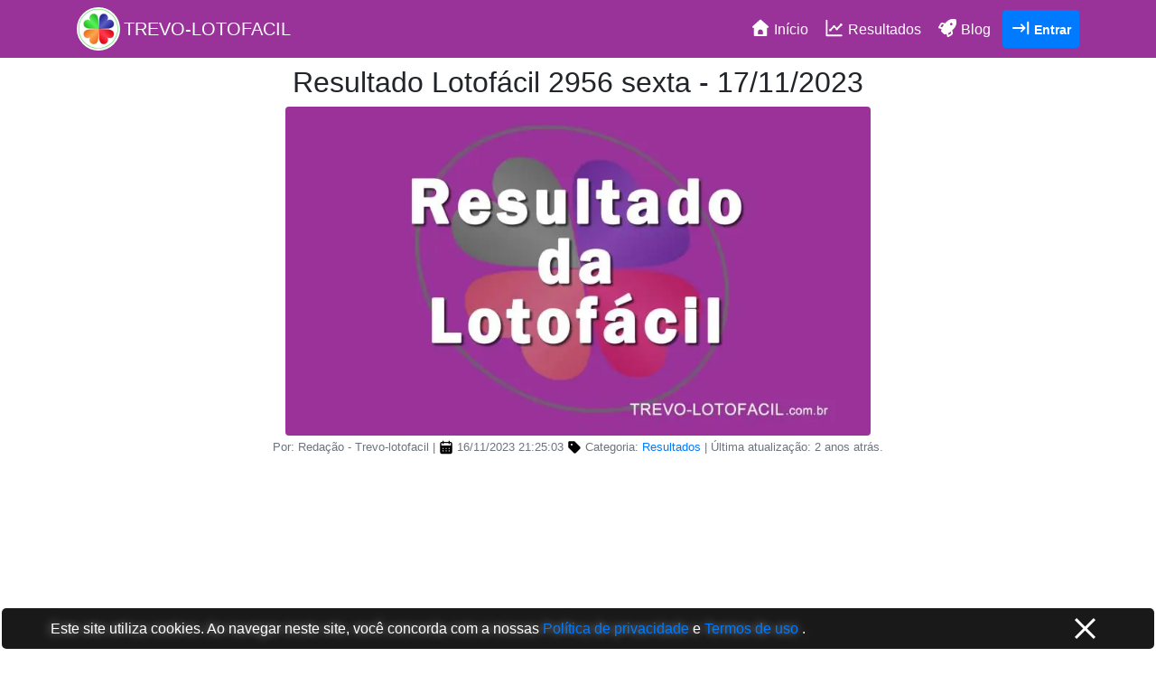

--- FILE ---
content_type: text/html; charset=UTF-8
request_url: https://trevo-lotofacil.com.br/resultado-lotofacil-concurso/2956
body_size: 8616
content:
<!DOCTYPE html>
<html lang="pt-br" class="no-deferjs">
<head itemscope>
<meta charset="utf-8">
<meta name="viewport" content="width=device-width, initial-scale=1, shrink-to-fit=no">
<meta http-equiv="X-UA-Compatible" content="IE=edge">
<link rel="preload" as="image" href="https://trevo-lotofacil.com.br/storage/images/cache/resultados-da-lotofacil-800-0cb70ea9.webp">
<link rel="preconnect" href="//pagead2.googlesyndication.com" crossorigin="anonymous">
<link rel="preconnect" href="//trevo-lotofacil.com.br">
<title>Resultado Lotofácil 2956 | TREVO-LOTOFACIL</title>
<style id="defer-css">.no-deferjs .has-fallback{display:none!important}audio,embed,frame,iframe,img,picture,source,video{min-width:1px;min-height:1px;visibility:visible}.defer-loaded{background-color:initial!important}.defer-faded .defer-loading{opacity:.5!important}.defer-faded .defer-loaded{transition:opacity .2s}</style>
<script id="defer-js">/*!https://cdn.jsdelivr.net/npm/@shinsenter/defer.js@2.5.0/dist/defer_plus.min.js*/
!function(c,i,t){var f,o=/^data-(.+)/,s='IntersectionObserver',r=/p/.test(i.readyState),u=[],a=u.slice,d='deferjs',n='load',e='pageshow',l='forEach',m='shift';function h(e){i.head.appendChild(e)}function p(e,n){a.call(e.attributes)[l](n)}function v(e,n,t,o){return o=(o=n?i.getElementById(n):o)||i.createElement(e),n&&(o.id=n),t&&(o.onload=t),o}function y(e,n){return a.call((n||i).querySelectorAll(e))}function b(t,e){y('source',t)[l](b),p(t,function(e,n){(n=o.exec(e.name))&&(t[n[1]]=e.value)}),e&&(t.className+=' '+e),n in t&&t[n]()}function g(e){f(function(o){o=y(e||'[type=deferjs]'),function e(n,t){(n=o[m]())&&(n.parentNode.removeChild(n),(t=v(n.nodeName)).text=n.text,p(n,function(e){'type'!=e.name&&t.setAttribute(e.name,e.value)}),t.src&&!t.hasAttribute('async')?(t.onload=t.onerror=e,h(t)):(h(t),e()))}()})}(f=function(e,n){r?t(e,n):u.push(e,n)}).all=g,f.js=function(n,t,e,o){f(function(e){(e=v('SCRIPT',t,o)).src=n,h(e)},e)},f.css=function(n,t,e,o){f(function(e){(e=v('LINK',t,o)).rel='stylesheet',e.href=n,h(e)},e)},f.dom=function(e,n,t,o,i){function r(e){o&&!1===o(e)||b(e,t)}f(function(t){t=s in c&&new c[s](function(e){e[l](function(e,n){e.isIntersecting&&(n=e.target)&&(t.unobserve(n),r(n))})},i),y(e||'[data-src]')[l](function(e){d in e||(e[d]=1,t?t.observe(e):r(e))})},n)},f.reveal=b,c.Defer=f,c.addEventListener('on'+e in c?e:n,function(){for(g();u[0];t(u[m](),u[m]()))r=1})}(this,document,setTimeout),function(e,n){e.defer=n=e.Defer,e.deferscript=n.js,e.deferstyle=n.css,e.deferimg=e.deferiframe=n.dom}(this);</script><script id="polyfill-js">'IntersectionObserver'in window||document.write('<script src="https://polyfill.io/v3/polyfill.min.js?features=IntersectionObserver"><\/script>');</script><script id="defer-script">var DEFERJS_DELAY=10;!function(e,a,o){var n='dataLayer',r=e.Defer,t=e.DEFERJS_DELAY||8,d=e.DEFERJS_OPTIONS||{rootMargin:'150%'};function l(e,a,o){e.className=((' '+e.className+' ').replace(' '+a+' ',' ')+o).trim()}e.ga=e.ga||function(){(e.ga.q=e.ga.q||[]).push(arguments)},e.ga.l=Number(Date()),e[n]=e[n]||[],l(a.documentElement,'no-deferjs',r?'deferjs':''),r&&(r(function(){[].slice.call(a.querySelectorAll('style[defer]')).forEach(r.reveal)},t),r.dom('.defer-loading:not([data-ignore])',t,0,function(e){l(e,'defer-loading','defer-loaded')},d),o.log&&o.log(['Optimized by defer.php','(c) 2021 AppSeeds','Github: https://code.shin.company/defer.php'].join('\n')))}(this,document,console);</script><link rel="canonical" href="https://trevo-lotofacil.com.br/resultado-lotofacil-concurso/2956">
<link rel="amphtml" href="https://trevo-lotofacil.com.br/resultado-lotofacil-concurso/2956/amp">
<link rel="shortcut icon" href="https://trevo-lotofacil.com.br/storage/imagens/favicon/favicon.ico" sizes="192x192">
<script type="application/ld+json">{"@context":"https://schema.org","@graph":[{"@type":"NewsArticle","headline":"Resultado Lotofácil 2956 sexta 17/11/2023","alternativeHeadline":"O concurso da Lotofácil 2956 pagar um prémio de até 1.7 milhões de reais na premiação principal, O sorteio do concurso será sexta-feira 17/11/2023 a partir das 20 horas.","description":"Lotofácil 2956: Confira o resultado do sorteio da lotofácil de sexta-feira , dia(17/11/2023) as dezenas sorteadas foram 03-05-07-09-14-16-17-18-19-20-21-22-23-24-25","keywords":"lotofacil 2956, loterias, Lotofácil 2956, lotofácil sexta-feira 17/11/2023","articleSection":["Resultados de Loteria","Loterias da caixa","Loteria lotofácil"],"datePublished":"2023-11-16T21:25:03-03:00","dateModified":"2023-11-17T21:30:02-03:00","image":[{"@type":"ImageObject","@id":"https://trevo-lotofacil.com.br/resultado-lotofacil-concurso/2956/#primaryimage","url":"https://trevo-lotofacil.com.br/storage/images/cache/resultados-da-lotofacil-concurso-2956.webp","contentUrl":"https://trevo-lotofacil.com.br/storage/images/cache/resultados-da-lotofacil-concurso-2956.webp","width":1600,"height":840,"caption":"Resultado lotofácil 2956"},{"@type":"ImageObject","url":"https://trevo-lotofacil.com.br/storage/images/cache/resultados-da-lotofacil-800-0cb70ea9.webp","contentUrl":"https://trevo-lotofacil.com.br/storage/images/cache/resultados-da-lotofacil-800-0cb70ea9.webp","width":800,"height":450,"caption":"lotofácil 2956"}],"mainEntityOfPage":"https://trevo-lotofacil.com.br/resultado-lotofacil-concurso/2956","thumbnailUrl":"https://trevo-lotofacil.com.br/storage/images/cache/resultados-da-lotofacil-concurso-2956.webp","author":{"@type":"Organization","name":"TREVO-LOTOFACIL","url":"https://trevo-lotofacil.com.br"},"publisher":{"@type":"Organization","name":"TREVO-LOTOFACIL","url":"https://trevo-lotofacil.com.br","logo":{"@type":"ImageObject","url":"https://trevo-lotofacil.com.br/storage/imagens/logos/logo-retangular.png","width":1200,"height":260},"sameAs":["https://www.facebook.com/trevolotofacil","https://twitter.com/trevolotofacil","https://www.instagram.com/trevolotofacil","https://www.youtube.com/@trevolotofacil"]},"copyrightHolder":{"@type":"Organization","name":"TREVO-LOTOFACIL","url":"https://trevo-lotofacil.com.br","logo":{"@type":"ImageObject","url":"https://trevo-lotofacil.com.br/storage/imagens/logos/logo-retangular.png","width":1200,"height":260}},"isFamilyFriendly":true,"isAccessibleForFree":true,"inLanguage":"pt-BR","hasPart":[{"@type":"WebPageElement","isAccessibleForFree":true,"cssSelector":".container-lg","isPartOf":{"@type":"WebPage","isPartOf":{"@type":"WebSite","name":"TREVO-LOTOFACIL"}}}]},{"@context":"https://schema.org","@type":"BreadcrumbList","itemListElement":[{"@type":"ListItem","position":1,"name":"TREVO-LOTOFACIL","item":"https://trevo-lotofacil.com.br"},{"@type":"ListItem","position":2,"name":"Resultados","item":"https://trevo-lotofacil.com.br/resultados"},{"@type":"ListItem","position":3,"name":"lotofácil 2956","item":"https://trevo-lotofacil.com.br/resultado-lotofacil-concurso/2956"}]}]}</script><link rel="stylesheet" href="https://trevo-lotofacil.com.br/themes/trevoweb/assets/style.css?v=1700914731">
<meta name="msvalidate.01" content="4DF277055FDE0C93E438FF01F4AFEA96">
<meta name="yandex-verification" content="d17e178a78d224a6">
<meta name="ahrefs-site-verification" content="d4e81aa3984bee69ff8c8ca2d194a9725fc843d58b7894b71830d46dee7ba90d">
<meta property="og:type" content="article">
<meta property="og:site_name" content="TREVO-LOTOFACIL">
<meta property="og:locale" content="pt_BR">
<meta name="twitter:card" content="summary_large_image">
<meta name="twitter:site" content="trevolotofacil">
<meta name="twitter:creator" content="trevolotofacil">
<meta name="twitter:domain" content="trevo-lotofacil.com.br">
<meta property="article:publisher" content="https://www.facebook.com/trevolotofacil">
<meta property="article:author" content="https://www.facebook.com/trevolotofacil">
<meta property="fb:app_id" content="2352647358324436">
<meta name="description" content="Lotofácil 2956: Confira o resultado do sorteio da lotofácil de sexta-feira, dia(17/11/2023) as dezenas sorteadas foram...">
<meta name="robots" content="index, follow, max-image-preview:large, max-snippet:-1, max-video-preview:-1">
<meta property="og:title" content="Resultado Lotofácil 2956 | TREVO-LOTOFACIL">
<meta property="og:description" content="Lotofácil 2956: Confira o resultado do sorteio da lotofácil de sexta-feira, dia(17/11/2023) as dezenas sorteadas foram...">
<meta property="og:url" content="https://trevo-lotofacil.com.br/resultado-lotofacil-concurso/2956">
<meta property="og:image" content="https://trevo-lotofacil.com.br/storage/images/cache/resultados-da-lotofacil-concurso-2956.webp">
<meta name="twitter:title" content="Resultado Lotofácil 2956 | TREVO-LOTOFACIL">
<meta name="twitter:description" content="Lotofácil 2956: Confira o resultado do sorteio da lotofácil de sexta-feira, dia(17/11/2023) as dezenas sorteadas foram...">
<meta name="twitter:url" content="https://trevo-lotofacil.com.br/resultado-lotofacil-concurso/2956">
<meta name="twitter:image" content="https://trevo-lotofacil.com.br/storage/images/cache/resultados-da-lotofacil-concurso-2956.webp">
<meta itemprop="name" content="Resultado Lotofácil 2956 | TREVO-LOTOFACIL">
<meta itemprop="description" content="Lotofácil 2956: Confira o resultado do sorteio da lotofácil de sexta-feira, dia(17/11/2023) as dezenas sorteadas foram...">
<meta itemprop="url" content="https://trevo-lotofacil.com.br/resultado-lotofacil-concurso/2956">
<meta itemprop="image" content="https://trevo-lotofacil.com.br/storage/images/cache/resultados-da-lotofacil-concurso-2956.webp">
<meta name="generator" content="[defer.php](https://code.shin.company/defer.php)">
</head>
<body>
<noscript><iframe src="https://www.googletagmanager.com/ns.html?id=GTM-MSBVRZVW" height="0" width="0" style="display:none;visibility:hidden" title="ns.html?id=GTM-MSBVRZVW" loading="lazy"></iframe></noscript>
<div class="load"><div class="load-box">
<div class="spinner"></div>
<p class="load-box-title">Aguarde, carregando...</p>
</div></div>
<header><nav class="navbar fixed-top navbar-expand-lg navbar-dark bg-lotofacil fixed-top"><div class="container-lg">
<img class="lazy-off top_logo bg-white rounded-circle img-fluid" src="https://trevo-lotofacil.com.br/storage/images/cache/logo-96-1f112a77.webp" alt="TREVO-LOTOFACIL"> <a class="navbar-brand pl-1 h5 m-0" href="https://trevo-lotofacil.com.br">TREVO-LOTOFACIL</a> <button class="navbar-toggler navbar-toggler-right border border-white" type="button" data-toggle="collapse" data-target="#navbarResponsive" aria-controls="navbarResponsive" aria-expanded="false" aria-label="Toggle navigation"> <span class="navbar-toggler-icon"></span> </button><div class="collapse navbar-collapse text-white" id="navbarResponsive"><ul class="navbar-nav ml-auto text-center font-weight-bold">
<li class="nav-item"><a class="nav-link text-white btn btn-lotofacil" href="https://trevo-lotofacil.com.br"> <i class="icon-align-sub icon-home icon-size-22 icon-white"></i> Início </a></li>
<li class="nav-item"><a class="nav-link text-white btn btn-lotofacil" href="https://trevo-lotofacil.com.br/resultados"> <i class="icon-align-sub icon-chart-line icon-size-22 icon-white"></i> Resultados </a></li>
<li class="nav-item"><a class="nav-link text-white btn btn-lotofacil" href="https://trevo-lotofacil.com.br/blog"> <i class="icon-align-sub icon-rocket icon-size-22 icon-white"></i> Blog </a></li>
<li class="nav-item ml-1"><a class="nav-link text-white btn btn-primary btn-sm font-weight-bold" href="https://trevo-lotofacil.com.br/entrar"> <i class="icon-align-sub icon-arrow-to-right icon-size-22 icon-white"></i> Entrar </a></li>
</ul></div>
</div></nav></header><main class="container-lg"><article><header class="text-center mb-3"><h1 class="h2 pt-3">Resultado Lotofácil 2956 sexta - 17/11/2023</h1>
<div class="mt-2"><img class="lazyload lazy-off col-12 col-md-7 rounded p-0" src="https://trevo-lotofacil.com.br/storage/images/cache/resultados-da-lotofacil-800-0cb70ea9.webp" alt="Resultado lotofácil concurso #2956" title="Resultado Lotofcil Concurso #2956"></div>
<small class="text-muted"> Por: Redação - Trevo-lotofacil | <i class="icon-align-sub icon-calendar-alt icon-size-16"></i> 16/11/2023 21:25:03 <i class="icon-align-sub icon-tag-alt icon-size-16"></i> Categoria: <a title="Resultados" href="https://trevo-lotofacil.com.br/resultados">Resultados</a> | &Uacute;ltima atualização: 2 anos atrás.<br> </small></header><p class="text-justify">Lotofácil 2956: Confira o resultado do concurso 2956 da lotofácil realizado sexta-feira dia 17 de Novembro de 2023.</p>
<p class="text-justify">As dezenas sorteadas no concurso da lotofácil 2956 foram <b>(03-05-07-09-14-16-17-18-19-20-21-22-23-24-25)</b>.</p>
<p class="text-justify">As dezenas foram sorteadas na seguinte ordem (14-21-22-17-07-25-03-05-16-09-19-20-18-24-23).</p>
<p class="text-justify">Confira abaixo mais informações sobre o concurso 2956 da lotofácil</p>
<div class="col-12 col-md-6 mb-3 mx-auto text-center"><a href="https://pages.trevo-lotofacil.com.br" rel="nofollow noopener noreferrer"> <img style="max-height:400px;" class="lazyload lazy-off img-fluid" src="https://trevo-lotofacil.com.br/storage/images/cache/banner-600-cf6700c1.webp" alt="banner-600-cf6700c1.webp"> </a></div>
<div class="row my-2">
<div class="col-md-6 m-0 px-0 py-2"><section><h2 class="text-center pb-2 h4">Resultado da lotofácil 2956</h2>
<div class="chart-lotofacil mx-auto">
<div class="bg-lotofacil-removed">01</div>
<div class="bg-lotofacil-removed">02</div>
<div class="bg-lotofacil-selected">03</div>
<div class="bg-lotofacil-removed">04</div>
<div class="bg-lotofacil-selected">05</div>
<div class="bg-lotofacil-removed">06</div>
<div class="bg-lotofacil-selected">07</div>
<div class="bg-lotofacil-removed">08</div>
<div class="bg-lotofacil-selected">09</div>
<div class="bg-lotofacil-removed">10</div>
<div class="bg-lotofacil-removed">11</div>
<div class="bg-lotofacil-removed">12</div>
<div class="bg-lotofacil-removed">13</div>
<div class="bg-lotofacil-selected">14</div>
<div class="bg-lotofacil-removed">15</div>
<div class="bg-lotofacil-selected">16</div>
<div class="bg-lotofacil-selected">17</div>
<div class="bg-lotofacil-selected">18</div>
<div class="bg-lotofacil-selected">19</div>
<div class="bg-lotofacil-selected">20</div>
<div class="bg-lotofacil-selected">21</div>
<div class="bg-lotofacil-selected">22</div>
<div class="bg-lotofacil-selected">23</div>
<div class="bg-lotofacil-selected">24</div>
<div class="bg-lotofacil-selected">25</div>
</div>
<p class="small pt-2 mb-0 text-center">[03-05-07-09-14-16-17-18-19-20-21-22-23-24-25 ]</p></section></div>
<div class="col-md-6 m-0 px-0 py-2"><section class="container"><h3 class="text-center pb-2 h4">Estatísticas do concurso 2956</h3>
<table class="table table-sm mb-0 table-hover"><tbody>
<tr>
<td>Dezenas Pares:</td>
<td class="text-right"><span class="badge badge-success badge-pill">6</span></td>
</tr>
<tr>
<td>Dezenas Impares:</td>
<td class="text-right"><span class="badge badge-success badge-pill">9</span></td>
</tr>
<tr>
<td>Dezenas na moldura:</td>
<td class="text-right"><span class="badge badge-success badge-pill">9</span></td>
</tr>
<tr>
<td>Dezenas repetidas do último concurso:</td>
<td class="text-right"><span class="badge badge-danger badge-pill">7</span></td>
</tr>
<tr>
<td>Dezenas de Fibonacci:</td>
<td class="text-right"><span class="badge badge-success badge-pill">3</span></td>
</tr>
<tr>
<td>Dezenas primas:</td>
<td class="text-right"><span class="badge badge-success badge-pill">6</span></td>
</tr>
<tr>
<td>Dezenas múltiplas de 3:</td>
<td class="text-right"><span class="badge badge-success badge-pill">5</span></td>
</tr>
<tr>
<td>Soma das dezenas do jogo:</td>
<td class="text-right"><span class="badge badge-danger badge-pill">243</span></td>
</tr>
</tbody></table>
<div class="text-center">
<small>Legenda: </small><small>( Dentro do padrão <span class="badge badge-success badge-pill"> </span> ) -</small><small> (Fora do padrão <span class="badge badge-danger badge-pill"> </span> )</small>
</div></section></div>
</div>
<section><h3 class="text-center">Ganhadores do dia lotofácil 2956</h3>
<div class="py-2"><table class="table table-sm table-hover text-center">
<thead><tr>
<th scope="col">Faixa</th>
<th scope="col">Ganhadores</th>
<th scope="col">Premiação</th>
</tr></thead>
<tbody>
<tr>
<td>15 acertos</td>
<td>5</td>
<td>R$ 292.214,00</td>
</tr>
<tr>
<td>14 acertos</td>
<td>528</td>
<td>R$ 828,87</td>
</tr>
<tr>
<td>13 acertos</td>
<td>8.465</td>
<td>R$ 30,00</td>
</tr>
<tr>
<td>12 acertos</td>
<td>97.514</td>
<td>R$ 12,00</td>
</tr>
<tr>
<td>11 acertos</td>
<td>563.582</td>
<td>R$ 6,00</td>
</tr>
<tr><td colspan="3">Premiação total distribuda: R$ 6.704.323,36</td></tr>
<tr><td colspan="3">Arrecadaço do concurso: R$ 18.851.500,00</td></tr>
</tbody>
</table></div></section><section><h3 class="text-center">Informações sobre as premiações</h3>
<div class="py-2"><table class="table table-sm table-striped table-hover text-center">
<thead><tr>
<th scope="col">Cidade</th>
<th scope="col">Estado</th>
<th scope="col">N° de Ganhadores</th>
</tr></thead>
<tbody>
<tr>
<td>CANAL ELETRONICO</td>
<td>--</td>
<td>1</td>
</tr>
<tr>
<td>PRESIDENTE DUTRA</td>
<td>MA</td>
<td>1</td>
</tr>
<tr>
<td>BARAO DE COCAIS</td>
<td>MG</td>
<td>1</td>
</tr>
<tr>
<td>DOM SILVERIO</td>
<td>MG</td>
<td>1</td>
</tr>
<tr>
<td>BELEM</td>
<td>PA</td>
<td>1</td>
</tr>
</tbody>
</table></div></section><div class="text-center"><a class="btn btn-outline-primary font-weight-bold" rel="nofollow noopener noreferrer" href="https://t.me/TREVO_LOTOFACIL_RESULTADOS" target="_blank"> <i class="icon-telegram icon-size-32"></i> Receber resultados no meu telegram! </a></div>
<div class="row mx-auto my-5">
<div class="col-md-6 p-2">
<p class="h3 text-center"><i class="icon-align-sub icon-subscriber icon-size-48"></i> Crie sua conta</p>
<form action="https://trevo-lotofacil.com.br/cadastrar" method="post" enctype="multipart/form-data" class="border border-dark rounded p-3"><fieldset>
<div class="ajax_response"></div>
<input type="hidden" name="csrf" value="3687159f902c794c21ffb9240843c0fb"><div class="form-group row">
<div class="col-md-6">
<label for="name"> <i class="icon-align-sub icon-user icon-size-22"></i> Nome:</label> <input id="name" class="form-control" type="text" name="first_name" autocomplete="given-name" placeholder="Primeiro nome:" required>
</div>
<div class="col-md-6 mt-2 mt-md-0">
<label for="lastname"> <i class="icon-align-sub icon-user-plus icon-size-22"></i> Sobrenome:</label> <input id="lastname" class="form-control" type="text" name="last_name" autocomplete="family-name" placeholder="&Uacute;ltimo nome:" required>
</div>
</div>
<div class="form-group row"><div class="col">
<label for="email"> <i class="icon-align-sub icon-envelope-add icon-size-22"></i> E-mail:</label> <input id="email" class="form-control" type="email" name="email" autocomplete="username" placeholder="Informe seu e-mail:" required>
</div></div>
<div class="form-group row"><div class="col">
<label for="password"> <i class="icon-align-sub icon-lock-alt icon-size-22"></i> Senha:</label> <input id="password" class="form-control" type="password" name="password" autocomplete="current-password" placeholder="Informe uma senha:" required>
</div></div>
<div class="text-center mb-3"><button class="btn btn-success btn-lg col-12 font-weight-bold"> <i class="icon-trophy icon-size-32 icon-yellow"></i> CRIAR MINHA CONTA </button></div>
</fieldset></form>
</div>
<div class="col-md-6 px-2 text-center text-md-left">
<p class="h2 text-center">Quem somos</p>
<p class="pt-md-4">O TREVO-LOTOFACIL é uma plataforma 100% online com ferramentas poderosas para te auxiliar no processo de criação de palpites, visualização de estatísticas e verificação de premiações da lotofácil.</p>
<p>O nosso sistema foi construído para ser acessado de computadores, tablets e smartphones, sem a necessidade de instalação de nenhum aplicativo, assim você tem muito mais flexibilidade para utilizar nossas ferramentas.</p>
<p>Não perca tempo, crie sua conta e comece explorar novas oportunidades.</p>
</div>
</div>
<section itemscope itemtype="https://schema.org/QAPage"><div itemprop="mainEntity" itemscope itemtype="https://schema.org/Question">
<h2 class="h5 pt-3 text-center" itemprop="name">Como jogar na Lotofácil 2956</h2>
<meta itemprop="answerCount" content="1">
<div itemprop="acceptedAnswer" itemscope itemtype="https://schema.org/Answer"><div itemprop="text">
<p>Para jogar na Lotofácil 2956, você deve escolher entre 15 a 20 dezenas entre as 25 dezenas disponíveis, que vão da dezena 01 até a dezena 25.</p>
<p>A forma mais utilizada para realização das apostas é a aposta simples, onde você escolhe 15 números para compor sua aposta, que tem o custo de R$3,50 por aposta. Você também pode optar por escolher mais números para sua aposta, veja os valores abaixo:</p>
<ul>
<li>15 números = R$3,50 por aposta.</li>
<li>16 números = R$56,00 por aposta.</li>
<li>17 números = R$476,00 por aposta.</li>
<li>18 números = R$2.856,00 por aposta.</li>
<li>19 números = R$13.556,00 por aposta.</li>
<li>20 números = R$54.264,00 por aposta.</li>
</ul>
<p>Na Lotofácil, você é premiado acertando 11, 12, 13, 14 e 15 pontos. Para mais detalhes sobre os valores das premiações, confira no site da Caixa.</p>
<p>Para efetivar suas apostas na Lotofácil, você pode escolher entre as três opções oficiais que são: presencialmente em uma casa lotérica, pelo site das LoteriasOnline e pelo internet banking da Caixa.</p>
</div></div>
</div></section><section><h2 class="h5 pt-3 text-center">Dicas para lotofácil 2956</h2>
<p>No ponto de vista estatístico dos concursos já realizados na lotofácil, é possível observar que alguns padrões que tendem a serem sorteados com mais frequncia tais como:</p>
<p>Quantidade de dezenas pares e impares – As combinaçes dos palpites que possuem entre 6 a 8 dezenas pares e 7 a 9 dezenas impares respectivamente, detém cerca de 75% de ocorrência nos concursos já realizados.</p>
<p>Quantidade de dezenas repetidas do último concurso – Outro padrão observado nos concursos realizados da lotofácil é que os novos concursos tendem a possuir entre 8 a 10 dezenas que foram sorteadas no último concurso, esse padrão também totaliza cerca de 75% de ocorrência nos concursos já realizados.</p></section><section><h2 class="h5 pt-3 text-center">Palpites para lotofácil 2956</h2>
<p>Se você pretende apostar na lotofácil concurso 2956, aplique nossas dicas citadas aqui em cima. Você conseguirá perceber uma melhor premiao nas suas apostas.</p>
<p>Nosso site também possui um conjunto de ferramentas para criao de palpites personalizados e que são gerados de forma simples e de fácil acesso.</p>
<p>Voc ter acesso as estatísticas gerais da lotofcil, tabela de movimentação de dezenas, área de gestão das suas apostas, ferramenta de aplicação de filtros, fechamentos, desdobramentos e mais.</p>
<p>Para mais detalhes veja a possibilidade de se tornar um membro assinante.</p></section><aside class="rounded text-center w-100 py-2 "><h2 class="d-block h3">Compartilhe com seus amigos:</h2>
<ul class="list-inline social-buttons">
<li class="list-inline-item"><a rel="nofollow noopener noreferrer" id="twitter" href="https://twitter.com/share?url=https://trevo-lotofacil.com.br/resultado-lotofacil-concurso/2956&amp;text=Confira+o+resultado+da+lotofcil+concurso+2956.+Boa+sorte%21%21%21+%23trevolotofacil+%23lotofacil+%23loteria&amp;via=trevolotofacil" target="_blank" aria-label="Compartilhe no twitter" class="btn-social btn-twitter"> <i class="icon-align-none icon-twitter icon-size-54"></i> </a></li>
<li class="list-inline-item "><a rel="nofollow noopener noreferrer" id="facebook" href="https://www.facebook.com/dialog/share?app_id=2352647358324436&amp;display=popup&amp;href=https://trevo-lotofacil.com.br/resultado-lotofacil-concurso/2956" target="_blank" aria-label="Compartilhe no facebbok" class="btn-social btn-facebook"> <i class="icon-align-none icon-facebook icon-size-54"></i> </a></li>
<li class="list-inline-item"><a rel="nofollow noopener noreferrer" href="https://api.whatsapp.com/send?text=Confira+o+resultado+da+lotof%C3%A1cil+concurso+2956https://trevo-lotofacil.com.br/resultado-lotofacil-concurso/2956" target="_blank" aria-label="Compartilhe no whatsapp" class="btn-social btn-whatsapp"> <i class="icon-align-none icon-whatsapp icon-size-54"></i> </a></li>
</ul>
<div class="clearfix"></div></aside><div class="clearfix">
<a class="btn btn-success float-left" href="https://trevo-lotofacil.com.br/resultado-lotofacil-concurso/2955">Concurso anterior</a> <a class="btn btn-success float-right" href="https://trevo-lotofacil.com.br/resultado-lotofacil-concurso/2957">Concurso posterior</a>
</div></article><div class="px-0 py-2"><small class="text-justify"> Nota: O site trevo-lotofacil.com.br no é responsvel pela realizaço do sorteio da lotofácil. Nós apenas realizamos a divulgaão do resultado de forma mais rápida e confiável possível. As nossas informaçes são retiradas das fontes seguras e de forma automatizada. Como em qualquer sistema automático pode haver falhas, nós recomendamos que você guarde seus bilhetes e façam uma reverificação das informações no site oficial da lotofácil. </small></div></main><footer><div class="container">
<div class="row">
<div class="col-md-4 footer-column"><ul class="nav flex-column">
<li class="nav-item"><span class="footer-title">A plataforma</span></li>
<li class="nav-item"><a class="nav-link" href="https://trevo-lotofacil.com.br/perguntas-frequentes">Perguntas frequentes</a></li>
</ul></div>
<div class="col-md-4 footer-column"><ul class="nav flex-column">
<li class="nav-item"><span class="footer-title">Sobre nós</span></li>
<li class="nav-item"><a class="nav-link" href="https://trevo-lotofacil.com.br/perguntas-frequentes">Quem somos</a></li>
</ul></div>
<div class="col-md-4 footer-column"><ul class="nav flex-column">
<li class="nav-item"><span class="footer-title">Contato e suporte</span></li>
<li class="nav-item"><a class="nav-link" href="https://trevo-lotofacil.com.br/fale-conosco"> <i class="icon-align-sub icon-envelope-alt icon-size-22 icon-white"></i> Fale conosco</a></li>
</ul></div>
</div>
<div class="text-center"><i class="icon-ellipsis-h icon-size-22 icon-white"></i></div>
<div class="text-center"><ul class="list-inline social-buttons">
<li class="list-inline-item"><a class="btn-social btn-twitter" rel="nofollow noopener noreferrer" target="_blank" aria-label="botão da página no twitter" href="https://twitter.com/intent/follow?source=followbutton&amp;variant=1.0&amp;screen_name=trevolotofacil"> <i class="icon-align-none icon-twitter icon-size-54"></i> </a></li>
<li class="list-inline-item "><a class="btn-social btn-facebook" rel="nofollow noopener noreferrer" target="_blank" aria-label="botão da página no facebbok" href="https://www.facebook.com/trevolotofacil"> <i class="icon-align-none icon-facebook icon-size-54"></i> </a></li>
<li class="list-inline-item"><a class="btn-social btn-instagram" rel="nofollow noopener noreferrer" target="_blank" aria-label="botão da página no instagram" href="https://instagram.com/trevolotofacil"> <i class="icon-align-none icon-instagram icon-size-54"></i> </a></li>
<li class="list-inline-item"><a class="btn-social btn-youtube" aria-label="botão do canal no youtube" href="https://www.youtube.com/channel/UCPKiv6msUMohTUJoRzgk2dw"> <i class="icon-align-none icon-youtube icon-size-54"></i> </a></li>
</ul></div>
<div class="text-center"><ul class="list-inline quick-links">
<li class="list-inline-item"><a href="https://trevo-lotofacil.com.br/politica-de-privacidade">Política de privacidade</a></li>
<li class="list-inline-item text-white">|</li>
<li class="list-inline-item"><a href="https://trevo-lotofacil.com.br/termos-de-uso">Termos de uso</a></li>
</ul></div>
<div class="text-center"><span class="copyright quick-links"> TREVO-LOTOFACIL © (2019 - 2025) </span></div>
</div></footer><div class="cookie-notice"><div class="cookie-notice-flex">
<p>Este site utiliza cookies. Ao navegar neste site, você concorda com a nossas <a title="Política de privacidade" href="https://trevo-lotofacil.com.br/politica-de-privacidade"> Política de privacidade </a> e <a title="Termos de uso" href="https://trevo-lotofacil.com.br/termos-de-uso"> Termos de uso </a>.</p>
<span class="cookie-notice-dismiss"> <svg viewbox="0 0 24 24"><path d="M 2 2 L 22 22 M 2 22 L22 2"></path></svg> </span>
</div></div>
<script>(function(w,d,s,l,i){w[l]=w[l]||[];w[l].push({'gtm.start':new Date().getTime(),event:'gtm.js'});var f=d.getElementsByTagName(s)[0],j=d.createElement(s),dl=l!='dataLayer'?'&l='+l:'';j.async=true;j.src='https://www.googletagmanager.com/gtm.js?id='+i+dl;f.parentNode.insertBefore(j,f);})(window,document,'script','dataLayer','GTM-MSBVRZVW');</script><script async src="https://pagead2.googlesyndication.com/pagead/js/adsbygoogle.js?client=ca-pub-1157134872109355" crossorigin="anonymous" type="deferjs"></script><script src="https://trevo-lotofacil.com.br/themes/trevoweb/assets/scripts.js?v=1709830791"></script><script src="https://trevo-lotofacil.com.br/themes/trevoweb/assets/js/lazysizes.min.js?v=1724803992" async="" type="deferjs"></script>
<script defer src="https://static.cloudflareinsights.com/beacon.min.js/vcd15cbe7772f49c399c6a5babf22c1241717689176015" integrity="sha512-ZpsOmlRQV6y907TI0dKBHq9Md29nnaEIPlkf84rnaERnq6zvWvPUqr2ft8M1aS28oN72PdrCzSjY4U6VaAw1EQ==" data-cf-beacon='{"version":"2024.11.0","token":"cd3b7f3f62cf4dc9ab8ab008d67b5b49","r":1,"server_timing":{"name":{"cfCacheStatus":true,"cfEdge":true,"cfExtPri":true,"cfL4":true,"cfOrigin":true,"cfSpeedBrain":true},"location_startswith":null}}' crossorigin="anonymous"></script>
</body>
<!--
    ┌┬┐┌─┐┌─┐┌─┐┬─┐  ┬┌─┐
     ││├┤ ├┤ ├┤ ├┬┘  │└─┐
    ─┴┘└─┘└  └─┘┴└─o└┘└─┘
This page was optimized with defer.js
https://code.shin.company/defer.js
-->
</html>


--- FILE ---
content_type: text/html; charset=utf-8
request_url: https://www.google.com/recaptcha/api2/aframe
body_size: 265
content:
<!DOCTYPE HTML><html><head><meta http-equiv="content-type" content="text/html; charset=UTF-8"></head><body><script nonce="kogqJc0kPiBHtsBV_ypo7A">/** Anti-fraud and anti-abuse applications only. See google.com/recaptcha */ try{var clients={'sodar':'https://pagead2.googlesyndication.com/pagead/sodar?'};window.addEventListener("message",function(a){try{if(a.source===window.parent){var b=JSON.parse(a.data);var c=clients[b['id']];if(c){var d=document.createElement('img');d.src=c+b['params']+'&rc='+(localStorage.getItem("rc::a")?sessionStorage.getItem("rc::b"):"");window.document.body.appendChild(d);sessionStorage.setItem("rc::e",parseInt(sessionStorage.getItem("rc::e")||0)+1);localStorage.setItem("rc::h",'1766539405483');}}}catch(b){}});window.parent.postMessage("_grecaptcha_ready", "*");}catch(b){}</script></body></html>

--- FILE ---
content_type: image/svg+xml
request_url: https://trevo-lotofacil.com.br/themes/trevoweb/assets/svg/subscriber.svg
body_size: 2677
content:
<svg xmlns="http://www.w3.org/2000/svg" data-name="Layer 1" viewBox="0 0 512 512"><path fill="#f66" d="M440.9 193.233a184.841 184.841 0 0 1-309.72 136.42c-.04-.04-.09-.08-.13-.12a185.671 185.671 0 0 1-33.65-41.21c-.44-.72-.87-1.44-1.29-2.17a184.912 184.912 0 1 1 344.79-92.92Z"/><path fill="#ff4e4e" d="M366.266 170.737H299.5a6 6 0 0 1-6-6V97.97c0-12.2-9.488-22.591-21.68-23.024a22.5 22.5 0 0 0-23.32 22.485v67.305a6 6 0 0 1-6 6h-66.766c-12.2 0-22.591 9.487-23.024 21.68a22.5 22.5 0 0 0 22.485 23.32H242.5a6 6 0 0 1 6 6v66.765c0 12.2 9.488 22.592 21.68 23.025a22.5 22.5 0 0 0 23.32-22.486v-67.304a6 6 0 0 1 6-6h67.305a22.5 22.5 0 0 0 22.485-23.32c-.433-12.193-10.824-21.68-23.024-21.68Z"/><path fill="#fff" d="M351.8 215.733h-67.3a6.005 6.005 0 0 0-6 6v67.31a22.492 22.492 0 0 1-23.32 22.48c-12.19-.43-21.68-10.82-21.68-23.02v-66.77a6.005 6.005 0 0 0-6-6h-67.3a22.507 22.507 0 0 1-22.49-23.32c.43-12.19 10.82-21.68 23.02-21.68h66.77a5.998 5.998 0 0 0 6-6v-67.3a22.507 22.507 0 0 1 23.32-22.49c12.19.44 21.68 10.83 21.68 23.03v66.76a5.998 5.998 0 0 0 6 6h66.77c12.2 0 22.59 9.49 23.02 21.68a22.507 22.507 0 0 1-22.49 23.32Z"/><path fill="#66c1ff" d="M504.5 471.533v32.97H341.23v-32.97a48.457 48.457 0 0 1 39.4-47.62l42.23-8.05 42.23 8.05a48.466 48.466 0 0 1 39.41 47.62Z"/><path fill="#4eb7ff" d="m465.095 423.91-42.231-8.043-15 2.857 27.23 5.186a48.476 48.476 0 0 1 39.406 47.62v32.97h30v-32.97a48.476 48.476 0 0 0-39.405-47.62Z"/><path fill="#ffcd85" d="M404.982 408.384h35.764v17.882a17.882 17.882 0 0 1-17.882 17.882 17.882 17.882 0 0 1-17.882-17.882v-17.882Z"/><path fill="#ffc166" d="M425.746 408.384v17.882a17.869 17.869 0 0 1-10.382 16.217 17.853 17.853 0 0 0 25.382-16.217v-17.882Z"/><path fill="#ff4e4e" d="M414.61 288.323a185.911 185.911 0 0 1-43.7 49.78v-33.3a16.482 16.482 0 0 1 16.48-16.48Z"/><path fill="#676e87" d="m452.06 329.825-71.958 13.567v-33.405a13.567 13.567 0 0 1 13.567-13.567h71.957v19.838a13.567 13.567 0 0 1-13.567 13.567Z"/><path fill="#595f74" d="M435.626 296.42v19.838a13.567 13.567 0 0 1-13.567 13.567l-41.957 7.91v5.656l71.957-13.566a13.567 13.567 0 0 0 13.567-13.567V296.42Z"/><path fill="#ffcd85" d="M395.652 329.825h54.424a15.55 15.55 0 0 1 15.55 15.55v27.212a42.762 42.762 0 0 1-42.762 42.761 42.762 42.762 0 0 1-42.762-42.761v-27.212a15.55 15.55 0 0 1 15.55-15.55Z"/><path fill="#ffc166" d="M450.076 329.825h-30a15.55 15.55 0 0 1 15.55 15.55v27.212a42.773 42.773 0 0 1-27.762 40.05 42.658 42.658 0 0 0 15 2.711 42.762 42.762 0 0 0 42.762-42.761v-27.212a15.55 15.55 0 0 0-15.55-15.55Z"/><path fill="#66c1ff" d="M170.772 504.5H7.5v-32.97a48.476 48.476 0 0 1 39.405-47.62l42.23-8.043 42.231 8.044a48.476 48.476 0 0 1 39.406 47.62Z"/><path fill="#4eb7ff" d="m131.366 423.91-42.23-8.043-15 2.857 27.23 5.186a48.476 48.476 0 0 1 39.406 47.62v32.97h30v-32.97a48.476 48.476 0 0 0-39.406-47.62Z"/><path fill="#ffcd85" d="M71.254 408.384h35.764v17.882a17.882 17.882 0 0 1-17.882 17.882 17.882 17.882 0 0 1-17.882-17.882v-17.882Z"/><path fill="#ffc166" d="M92.018 408.384v17.882a17.869 17.869 0 0 1-10.382 16.217 17.853 17.853 0 0 0 25.382-16.217v-17.882Z"/><path fill="#ff4e4e" d="M139.99 288.323v25.99a17.751 17.751 0 0 1-8.81 15.34c-.04-.04-.09-.08-.13-.12a185.671 185.671 0 0 1-33.65-41.21Z"/><path fill="#676e87" d="m118.331 329.825-71.957 13.567v-33.405a13.567 13.567 0 0 1 13.567-13.567h71.957v19.838a13.567 13.567 0 0 1-13.567 13.567Z"/><path fill="#595f74" d="M101.898 296.42v19.838a13.567 13.567 0 0 1-13.567 13.567l-41.957 7.91v5.656l71.957-13.566a13.567 13.567 0 0 0 13.567-13.567V296.42Z"/><path fill="#ffcd85" d="M61.924 329.825h54.424a15.55 15.55 0 0 1 15.55 15.55v27.212a42.762 42.762 0 0 1-42.762 42.761 42.762 42.762 0 0 1-42.762-42.761v-27.212a15.55 15.55 0 0 1 15.55-15.55Z"/><path fill="#ffc166" d="M116.348 329.825h-30a15.55 15.55 0 0 1 15.55 15.55v27.212a42.773 42.773 0 0 1-27.762 40.05 42.657 42.657 0 0 0 15 2.711 42.762 42.762 0 0 0 42.762-42.761v-27.212a15.55 15.55 0 0 0-15.55-15.55Z"/><path fill="#4eb7ff" d="M371.18 464.043v40.46h-29.95v-32.97a48.455 48.455 0 0 1 20.52-39.61 59.211 59.211 0 0 1 9.43 32.12Z"/><path fill="#63ea86" d="M356.175 504.5h-200.35v-40.457a59.484 59.484 0 0 1 48.354-58.434L256 395.74l51.82 9.87a59.484 59.484 0 0 1 48.355 58.434Z"/><path fill="#3ce568" d="M307.82 405.61 256 395.737l-15 2.858 36.82 7.013a59.484 59.484 0 0 1 48.355 58.434V504.5h30v-40.457a59.484 59.484 0 0 0-48.354-58.434Z"/><path fill="#ffcd85" d="M234.057 386.556h43.886v24.133a19.754 19.754 0 0 1-19.754 19.754h-4.378a19.754 19.754 0 0 1-19.754-19.754v-24.133Z"/><path fill="#ffc166" d="M259.455 386.556v24.133a19.744 19.744 0 0 1-12.7 18.433 19.668 19.668 0 0 0 7.056 1.32h4.378a19.754 19.754 0 0 0 19.754-19.753v-24.133Z"/><path fill="#eee" d="M278.5 234.163v43.5l-45 8.49v-51.99h45z"/><path fill="#ff4e4e" d="m299.368 283.424-21.175 3.993-85.714 16.16v-49.622a20.153 20.153 0 0 1 20.153-20.152H233.5v15.363h44.973l.027-15.363h41.02v29.469a20.153 20.153 0 0 1-20.152 20.152Z"/><path fill="#ff4e4e" d="M319.52 300.603v62.62c0 1.27-.05 2.52-.15 3.77a185.655 185.655 0 0 1-126.74 0c-.1-1.25-.15-2.5-.15-3.77v-62.62a17.178 17.178 0 0 1 17.18-17.18h92.68a17.178 17.178 0 0 1 17.18 17.18Z"/><path fill="#676e87" d="m291.825 290.157-88.298 16.647v-40.99a16.647 16.647 0 0 1 16.648-16.648h88.298v24.344a16.647 16.647 0 0 1-16.648 16.647Z"/><path fill="#ffcd85" d="M220.705 290.157h70.59a17.178 17.178 0 0 1 17.178 17.178v40.53a47.238 47.238 0 0 1-47.239 47.237h-10.468a47.238 47.238 0 0 1-47.239-47.238v-40.53a17.178 17.178 0 0 1 17.178-17.177Z"/><path fill="#595f74" d="M291.825 290.157a16.648 16.648 0 0 0 16.648-16.647v-24.344h-30v24.344a16.648 16.648 0 0 1-16.648 16.647Z"/><path fill="#ffc166" d="M291.295 290.157h-30a17.178 17.178 0 0 1 17.178 17.177v40.53A47.25 47.25 0 0 1 241 394.086a47.416 47.416 0 0 0 9.766 1.016h10.468a47.238 47.238 0 0 0 47.239-47.238v-40.53a17.178 17.178 0 0 0-17.178-17.177Z"/><path fill="#f66" d="M440.9 193.233a184.841 184.841 0 0 1-309.72 136.42c-.04-.04-.09-.08-.13-.12a185.671 185.671 0 0 1-33.65-41.21c-.44-.72-.87-1.44-1.29-2.17a184.912 184.912 0 1 1 344.79-92.92Z"/><path fill="#ff4e4e" d="M366.266 170.737H299.5a6 6 0 0 1-6-6V97.97c0-12.2-9.488-22.591-21.68-23.024a22.5 22.5 0 0 0-23.32 22.485v67.305a6 6 0 0 1-6 6h-66.766c-12.2 0-22.591 9.487-23.024 21.68a22.5 22.5 0 0 0 22.485 23.32H242.5a6 6 0 0 1 6 6v66.765c0 12.2 9.488 22.592 21.68 23.025a22.5 22.5 0 0 0 23.32-22.486v-67.304a6 6 0 0 1 6-6h67.305a22.5 22.5 0 0 0 22.485-23.32c-.433-12.193-10.824-21.68-23.024-21.68Z"/><path fill="#fff" d="M351.8 215.733h-67.3a6.005 6.005 0 0 0-6 6v67.31a22.492 22.492 0 0 1-23.32 22.48c-12.19-.43-21.68-10.82-21.68-23.02v-66.77a6.005 6.005 0 0 0-6-6h-67.3a22.507 22.507 0 0 1-22.49-23.32c.43-12.19 10.82-21.68 23.02-21.68h66.77a5.998 5.998 0 0 0 6-6v-67.3a22.507 22.507 0 0 1 23.32-22.49c12.19.44 21.68 10.83 21.68 23.03v66.76a5.998 5.998 0 0 0 6 6h66.77c12.2 0 22.59 9.49 23.02 21.68a22.507 22.507 0 0 1-22.49 23.32Z"/><path fill="#66c1ff" d="M504.5 471.533v32.97H341.23v-32.97a48.457 48.457 0 0 1 39.4-47.62l42.23-8.05 42.23 8.05a48.466 48.466 0 0 1 39.41 47.62Z"/><path fill="#4eb7ff" d="m465.095 423.91-42.231-8.043-15 2.857 27.23 5.186a48.476 48.476 0 0 1 39.406 47.62v32.97h30v-32.97a48.476 48.476 0 0 0-39.405-47.62Z"/><path fill="#ffcd85" d="M404.982 408.384h35.764v17.882a17.882 17.882 0 0 1-17.882 17.882 17.882 17.882 0 0 1-17.882-17.882v-17.882Z"/><path fill="#ffc166" d="M425.746 408.384v17.882a17.869 17.869 0 0 1-10.382 16.217 17.853 17.853 0 0 0 25.382-16.217v-17.882Z"/><path fill="#ff4e4e" d="M414.61 288.323a185.911 185.911 0 0 1-43.7 49.78v-33.3a16.482 16.482 0 0 1 16.48-16.48Z"/><path fill="#676e87" d="m452.06 329.825-71.958 13.567v-33.405a13.567 13.567 0 0 1 13.567-13.567h71.957v19.838a13.567 13.567 0 0 1-13.567 13.567Z"/><path fill="#595f74" d="M435.626 296.42v19.838a13.567 13.567 0 0 1-13.567 13.567l-41.957 7.91v5.656l71.957-13.566a13.567 13.567 0 0 0 13.567-13.567V296.42Z"/><path fill="#ffcd85" d="M395.652 329.825h54.424a15.55 15.55 0 0 1 15.55 15.55v27.212a42.762 42.762 0 0 1-42.762 42.761 42.762 42.762 0 0 1-42.762-42.761v-27.212a15.55 15.55 0 0 1 15.55-15.55Z"/><path fill="#ffc166" d="M450.076 329.825h-30a15.55 15.55 0 0 1 15.55 15.55v27.212a42.773 42.773 0 0 1-27.762 40.05 42.658 42.658 0 0 0 15 2.711 42.762 42.762 0 0 0 42.762-42.761v-27.212a15.55 15.55 0 0 0-15.55-15.55Z"/><path fill="#66c1ff" d="M170.772 504.5H7.5v-32.97a48.476 48.476 0 0 1 39.405-47.62l42.23-8.043 42.231 8.044a48.476 48.476 0 0 1 39.406 47.62Z"/><path fill="#4eb7ff" d="m131.366 423.91-42.23-8.043-15 2.857 27.23 5.186a48.476 48.476 0 0 1 39.406 47.62v32.97h30v-32.97a48.476 48.476 0 0 0-39.406-47.62Z"/><path fill="#ffcd85" d="M71.254 408.384h35.764v17.882a17.882 17.882 0 0 1-17.882 17.882 17.882 17.882 0 0 1-17.882-17.882v-17.882Z"/><path fill="#ffc166" d="M92.018 408.384v17.882a17.869 17.869 0 0 1-10.382 16.217 17.853 17.853 0 0 0 25.382-16.217v-17.882Z"/><path fill="#ff4e4e" d="M139.99 288.323v25.99a17.751 17.751 0 0 1-8.81 15.34c-.04-.04-.09-.08-.13-.12a185.671 185.671 0 0 1-33.65-41.21Z"/><path fill="#676e87" d="m118.331 329.825-71.957 13.567v-33.405a13.567 13.567 0 0 1 13.567-13.567h71.957v19.838a13.567 13.567 0 0 1-13.567 13.567Z"/><path fill="#595f74" d="M101.898 296.42v19.838a13.567 13.567 0 0 1-13.567 13.567l-41.957 7.91v5.656l71.957-13.566a13.567 13.567 0 0 0 13.567-13.567V296.42Z"/><path fill="#ffcd85" d="M61.924 329.825h54.424a15.55 15.55 0 0 1 15.55 15.55v27.212a42.762 42.762 0 0 1-42.762 42.761 42.762 42.762 0 0 1-42.762-42.761v-27.212a15.55 15.55 0 0 1 15.55-15.55Z"/><path fill="#ffc166" d="M116.348 329.825h-30a15.55 15.55 0 0 1 15.55 15.55v27.212a42.773 42.773 0 0 1-27.762 40.05 42.657 42.657 0 0 0 15 2.711 42.762 42.762 0 0 0 42.762-42.761v-27.212a15.55 15.55 0 0 0-15.55-15.55Z"/><path fill="#4eb7ff" d="M371.18 464.043v40.46h-29.95v-32.97a48.455 48.455 0 0 1 20.52-39.61 59.211 59.211 0 0 1 9.43 32.12Z"/><path fill="#63ea86" d="M356.175 504.5h-200.35v-40.457a59.484 59.484 0 0 1 48.354-58.434L256 395.74l51.82 9.87a59.484 59.484 0 0 1 48.355 58.434Z"/><path fill="#3ce568" d="M307.82 405.61 256 395.737l-15 2.858 36.82 7.013a59.484 59.484 0 0 1 48.355 58.434V504.5h30v-40.457a59.484 59.484 0 0 0-48.354-58.434Z"/><path fill="#ffcd85" d="M234.057 386.556h43.886v24.133a19.754 19.754 0 0 1-19.754 19.754h-4.378a19.754 19.754 0 0 1-19.754-19.754v-24.133Z"/><path fill="#ffc166" d="M259.455 386.556v24.133a19.744 19.744 0 0 1-12.7 18.433 19.668 19.668 0 0 0 7.056 1.32h4.378a19.754 19.754 0 0 0 19.754-19.753v-24.133Z"/><path fill="#eee" d="M278.5 234.163v43.5l-45 8.49v-51.99h45z"/><path fill="#ff4e4e" d="m299.368 283.424-21.175 3.993-85.714 16.16v-49.622a20.153 20.153 0 0 1 20.153-20.152H233.5v15.363h44.973l.027-15.363h41.02v29.469a20.153 20.153 0 0 1-20.152 20.152Z"/><path fill="#ff4e4e" d="M319.52 300.603v62.62c0 1.27-.05 2.52-.15 3.77a185.655 185.655 0 0 1-126.74 0c-.1-1.25-.15-2.5-.15-3.77v-62.62a17.178 17.178 0 0 1 17.18-17.18h92.68a17.178 17.178 0 0 1 17.18 17.18Z"/><path fill="#676e87" d="m291.825 290.157-88.298 16.647v-40.99a16.647 16.647 0 0 1 16.648-16.648h88.298v24.344a16.647 16.647 0 0 1-16.648 16.647Z"/><path fill="#ffcd85" d="M220.705 290.157h70.59a17.178 17.178 0 0 1 17.178 17.178v40.53a47.238 47.238 0 0 1-47.239 47.237h-10.468a47.238 47.238 0 0 1-47.239-47.238v-40.53a17.178 17.178 0 0 1 17.178-17.177Z"/><path fill="#595f74" d="M291.825 290.157a16.648 16.648 0 0 0 16.648-16.647v-24.344h-30v24.344a16.648 16.648 0 0 1-16.648 16.647Z"/><path fill="#ffc166" d="M291.295 290.157h-30a17.178 17.178 0 0 1 17.178 17.177v40.53A47.25 47.25 0 0 1 241 394.086a47.416 47.416 0 0 0 9.766 1.016h10.468a47.238 47.238 0 0 0 47.239-47.238v-40.53a17.178 17.178 0 0 0-17.178-17.177Z"/><path fill="#272a33" d="m466.494 416.545-14.803-2.822a50.226 50.226 0 0 0 21.435-41.136v-27.213a22.94 22.94 0 0 0-5.524-14.945 20.96 20.96 0 0 0 5.524-14.17V296.42a7.5 7.5 0 0 0-7.5-7.5h-42.7a192.226 192.226 0 0 0 25.474-95.687c0-106.09-86.31-192.4-192.4-192.4s-192.4 86.31-192.4 192.4a192.27 192.27 0 0 0 25.465 95.687H59.94a21.09 21.09 0 0 0-21.066 21.067v33.405c0 .242.014.48.036.717-.023.42-.036.84-.036 1.265v27.213a50.226 50.226 0 0 0 21.435 41.136l-14.807 2.82A56.035 56.035 0 0 0 0 471.531v32.97a7.5 7.5 0 0 0 7.5 7.5h348.636l.039.001H504.5a7.5 7.5 0 0 0 7.5-7.5v-32.97a56.026 56.026 0 0 0-45.506-54.987Zm-8.368-43.958a35.262 35.262 0 0 1-70.523 0v-27.213a8.058 8.058 0 0 1 8.05-8.049h54.423a8.058 8.058 0 0 1 8.05 8.05Zm-24.88 49.176v4.503a10.382 10.382 0 0 1-20.765 0v-4.502a50.24 50.24 0 0 0 20.765 0Zm24.88-117.843v12.338a6.074 6.074 0 0 1-6.066 6.067c-.243 0-.482.014-.718.037a23.39 23.39 0 0 0-1.266-.037h-54.424a22.939 22.939 0 0 0-8.05 1.454v-13.792a6.074 6.074 0 0 1 6.067-6.067h15.737l.04.003c.017 0 .033-.003.05-.003ZM78.6 193.233c0-97.82 79.58-177.4 177.4-177.4s177.4 79.58 177.4 177.4a177.194 177.194 0 0 1-25.218 91.227 179.486 179.486 0 0 1-2.78 4.46H393.67a21.09 21.09 0 0 0-21.066 21.067v16.917a180.205 180.205 0 0 1-6.356 5.325 177.027 177.027 0 0 1-49.448 27.718c-.785.286-1.58.554-2.37.83a54.656 54.656 0 0 0 1.544-12.912v-40.53a24.584 24.584 0 0 0-6.833-17.019 24.06 24.06 0 0 0 6.833-16.807v-24.343a7.5 7.5 0 0 0-7.5-7.5H286v-18.433h65.8a30.005 30.005 0 0 0 29.985-31.085c-.561-15.944-14.25-28.915-30.515-28.915H286v-65.26c0-16.256-12.969-29.95-28.916-30.525A30.005 30.005 0 0 0 226 97.433v65.8h-65.27c-16.264 0-29.954 12.971-30.515 28.916a30.005 30.005 0 0 0 29.985 31.084H226v18.433h-5.825a24.174 24.174 0 0 0-24.148 24.148v40.99c0 .06.008.118.01.177-.002.118-.01.235-.01.353v40.53a54.644 54.644 0 0 0 1.544 12.913c-.79-.275-1.585-.543-2.369-.83a176.67 176.67 0 0 1-57.81-34.8 20.787 20.787 0 0 0 2.005-8.889V296.42a7.5 7.5 0 0 0-7.5-7.5h-25.292q-1.428-2.227-2.807-4.512c-.404-.662-.8-1.323-1.207-2.03A177.283 177.283 0 0 1 78.6 193.233Zm182.634 194.37h-10.468a39.734 39.734 0 0 1-33.553-18.486 7.552 7.552 0 0 0-.675-1.097 39.486 39.486 0 0 1-5.51-20.155v-40.53a9.69 9.69 0 0 1 9.677-9.678h70.59a9.69 9.69 0 0 1 9.678 9.677v40.53a39.486 39.486 0 0 1-5.511 20.156 7.552 7.552 0 0 0-.675 1.097 39.734 39.734 0 0 1-33.553 18.486Zm9.21 14.21v8.876a12.268 12.268 0 0 1-12.256 12.254h-4.377a12.268 12.268 0 0 1-12.254-12.254v-8.876a54.817 54.817 0 0 0 9.209.79h10.468a54.817 54.817 0 0 0 9.21-.79Zm21.381-119.156c-.06 0-.118.007-.177.009-.118-.002-.235-.01-.353-.01h-70.59a24.54 24.54 0 0 0-9.678 1.98v-18.822a9.158 9.158 0 0 1 9.148-9.148h56.358a7.315 7.315 0 0 0 3.934 0h20.506v16.843a9.158 9.158 0 0 1-9.148 9.148ZM284.5 178.233h66.77c8.28 0 15.244 6.48 15.525 14.443a15.007 15.007 0 0 1-14.995 15.557h-67.3a13.515 13.515 0 0 0-13.5 13.5v19.933h-30v-19.933a13.515 13.515 0 0 0-13.5-13.5h-67.3a15.007 15.007 0 0 1-14.995-15.556c.281-7.965 7.245-14.444 15.525-14.444h66.77a13.515 13.515 0 0 0 13.5-13.5v-67.3a15.007 15.007 0 0 1 15.55-14.995c7.968.288 14.45 7.257 14.45 15.535v66.76a13.515 13.515 0 0 0 13.5 13.5ZM53.874 309.987a6.074 6.074 0 0 1 6.066-6.067h64.457v12.338a6.074 6.074 0 0 1-6.066 6.067c-.242 0-.481.014-.718.037a23.39 23.39 0 0 0-1.265-.037H61.924a22.939 22.939 0 0 0-8.05 1.454Zm0 62.6v-27.213a8.058 8.058 0 0 1 8.05-8.049h54.424a8.058 8.058 0 0 1 8.05 8.05v27.212a35.262 35.262 0 0 1-70.524 0Zm45.645 49.176v4.503a10.382 10.382 0 1 1-20.765-.078l-.046-4.435a50.228 50.228 0 0 0 20.81.01Zm48.806 42.28V497H15v-25.47a41.02 41.02 0 0 1 33.309-40.252l15.535-2.96a25.375 25.375 0 0 0 50.584 0l15.535 2.96a41.083 41.083 0 0 1 21.76 11.748 66.72 66.72 0 0 0-3.398 21.017Zm-15.555-47.5-14.808-2.82a50.226 50.226 0 0 0 21.435-41.136v-26.302a191.28 191.28 0 0 0 50.662 27.753 191.96 191.96 0 0 0 15.718 4.963 55.188 55.188 0 0 0 16.43 15.54l-19.432 3.7a66.96 66.96 0 0 0-44.376 30.524 56.104 56.104 0 0 0-25.63-12.222ZM348.675 497h-185.35v-32.957a52.04 52.04 0 0 1 42.257-51.067l20.975-3.995v1.708a27.285 27.285 0 0 0 27.254 27.254h4.377a27.285 27.285 0 0 0 27.255-27.254v-1.708l20.975 3.995a52.04 52.04 0 0 1 42.257 51.067Zm4.924-68.237a66.96 66.96 0 0 0-44.374-30.522l-19.432-3.7a55.188 55.188 0 0 0 16.43-15.54c5.3-1.431 10.576-3.087 15.72-4.964a191.872 191.872 0 0 0 50.66-27.75v26.3a50.226 50.226 0 0 0 21.433 41.135l-14.81 2.823a55.59 55.59 0 0 0-21.801 9.25 55.95 55.95 0 0 0-3.826 2.968ZM497 497.003H363.675v-32.96a66.716 66.716 0 0 0-3.392-21 40.493 40.493 0 0 1 21.751-11.763l15.538-2.962a25.375 25.375 0 0 0 50.584.001l15.532 2.962A41.012 41.012 0 0 1 497 471.533Z"/></svg>